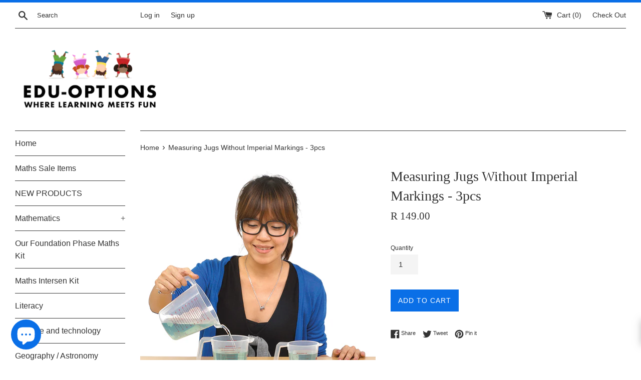

--- FILE ---
content_type: text/html; charset=utf-8
request_url: https://eduoptions.online/products/measuring-jugs-without-imperial-markings-3pcs
body_size: 17748
content:
<!doctype html>
<html class="supports-no-js" lang="en">
<head>
  <meta charset="utf-8">
  <meta http-equiv="X-UA-Compatible" content="IE=edge,chrome=1">
  <meta name="viewport" content="width=device-width,initial-scale=1">
  <meta name="theme-color" content="">
  <link rel="canonical" href="https://eduoptions.online/products/measuring-jugs-without-imperial-markings-3pcs">

  
    <link rel="shortcut icon" href="//eduoptions.online/cdn/shop/files/Edu-options-logo_b5c1944f-bb27-4021-8ff8-048ffcb31527_32x32.gif?v=1745935707" type="image/png" />
  

  <title>
  Measuring Jugs Without Imperial Markings - 3pcs &ndash; edu-options
  </title>

  
    <meta name="description" content="CODE: EDX250702 A set of three nesting plastic measuring jugs.Includes:- 3 x Jugs (250ml, 500ml and 1000ml)- Packed in a BoxAge: 7 Years +Item size: 26 x 30 x 13 cmMaterial: Non-Toxic PlasticWarning: CHOKING HAZARD-Small parts. Not for children under 3 years.EDX products are tested for compliance with EN71, ASTM and CP">
  

  <!-- /snippets/social-meta-tags.liquid -->




<meta property="og:site_name" content="edu-options">
<meta property="og:url" content="https://eduoptions.online/products/measuring-jugs-without-imperial-markings-3pcs">
<meta property="og:title" content="Measuring Jugs Without Imperial Markings - 3pcs">
<meta property="og:type" content="product">
<meta property="og:description" content="CODE: EDX250702 A set of three nesting plastic measuring jugs.Includes:- 3 x Jugs (250ml, 500ml and 1000ml)- Packed in a BoxAge: 7 Years +Item size: 26 x 30 x 13 cmMaterial: Non-Toxic PlasticWarning: CHOKING HAZARD-Small parts. Not for children under 3 years.EDX products are tested for compliance with EN71, ASTM and CP">

  <meta property="og:price:amount" content="149.00">
  <meta property="og:price:currency" content="ZAR">

<meta property="og:image" content="http://eduoptions.online/cdn/shop/products/4727938c328ff0ecbadd8748c92a534d_1200x1200.jpg?v=1666955786">
<meta property="og:image:secure_url" content="https://eduoptions.online/cdn/shop/products/4727938c328ff0ecbadd8748c92a534d_1200x1200.jpg?v=1666955786">


<meta name="twitter:card" content="summary_large_image">
<meta name="twitter:title" content="Measuring Jugs Without Imperial Markings - 3pcs">
<meta name="twitter:description" content="CODE: EDX250702 A set of three nesting plastic measuring jugs.Includes:- 3 x Jugs (250ml, 500ml and 1000ml)- Packed in a BoxAge: 7 Years +Item size: 26 x 30 x 13 cmMaterial: Non-Toxic PlasticWarning: CHOKING HAZARD-Small parts. Not for children under 3 years.EDX products are tested for compliance with EN71, ASTM and CP">


  <script>
    document.documentElement.className = document.documentElement.className.replace('supports-no-js', 'supports-js');

    var theme = {
      mapStrings: {
        addressError: "Error looking up that address",
        addressNoResults: "No results for that address",
        addressQueryLimit: "You have exceeded the Google API usage limit. Consider upgrading to a \u003ca href=\"https:\/\/developers.google.com\/maps\/premium\/usage-limits\"\u003ePremium Plan\u003c\/a\u003e.",
        authError: "There was a problem authenticating your Google Maps account."
      }
    }
  </script>

  <link href="//eduoptions.online/cdn/shop/t/5/assets/theme.scss.css?v=98647119607647963431768312760" rel="stylesheet" type="text/css" media="all" />

  <script>window.performance && window.performance.mark && window.performance.mark('shopify.content_for_header.start');</script><meta name="google-site-verification" content="qtj8sx_BmrvYR5ywsuCxMd-0Id3mn93QIps93hfLRSA">
<meta id="shopify-digital-wallet" name="shopify-digital-wallet" content="/20965851200/digital_wallets/dialog">
<link rel="alternate" type="application/json+oembed" href="https://eduoptions.online/products/measuring-jugs-without-imperial-markings-3pcs.oembed">
<script async="async" src="/checkouts/internal/preloads.js?locale=en-ZA"></script>
<script id="shopify-features" type="application/json">{"accessToken":"349898374b187ef85b1e6c7da021da77","betas":["rich-media-storefront-analytics"],"domain":"eduoptions.online","predictiveSearch":true,"shopId":20965851200,"locale":"en"}</script>
<script>var Shopify = Shopify || {};
Shopify.shop = "edu-options.myshopify.com";
Shopify.locale = "en";
Shopify.currency = {"active":"ZAR","rate":"1.0"};
Shopify.country = "ZA";
Shopify.theme = {"name":"Simple","id":73369485376,"schema_name":"Simple","schema_version":"10.0.0","theme_store_id":578,"role":"main"};
Shopify.theme.handle = "null";
Shopify.theme.style = {"id":null,"handle":null};
Shopify.cdnHost = "eduoptions.online/cdn";
Shopify.routes = Shopify.routes || {};
Shopify.routes.root = "/";</script>
<script type="module">!function(o){(o.Shopify=o.Shopify||{}).modules=!0}(window);</script>
<script>!function(o){function n(){var o=[];function n(){o.push(Array.prototype.slice.apply(arguments))}return n.q=o,n}var t=o.Shopify=o.Shopify||{};t.loadFeatures=n(),t.autoloadFeatures=n()}(window);</script>
<script id="shop-js-analytics" type="application/json">{"pageType":"product"}</script>
<script defer="defer" async type="module" src="//eduoptions.online/cdn/shopifycloud/shop-js/modules/v2/client.init-shop-cart-sync_BT-GjEfc.en.esm.js"></script>
<script defer="defer" async type="module" src="//eduoptions.online/cdn/shopifycloud/shop-js/modules/v2/chunk.common_D58fp_Oc.esm.js"></script>
<script defer="defer" async type="module" src="//eduoptions.online/cdn/shopifycloud/shop-js/modules/v2/chunk.modal_xMitdFEc.esm.js"></script>
<script type="module">
  await import("//eduoptions.online/cdn/shopifycloud/shop-js/modules/v2/client.init-shop-cart-sync_BT-GjEfc.en.esm.js");
await import("//eduoptions.online/cdn/shopifycloud/shop-js/modules/v2/chunk.common_D58fp_Oc.esm.js");
await import("//eduoptions.online/cdn/shopifycloud/shop-js/modules/v2/chunk.modal_xMitdFEc.esm.js");

  window.Shopify.SignInWithShop?.initShopCartSync?.({"fedCMEnabled":true,"windoidEnabled":true});

</script>
<script id="__st">var __st={"a":20965851200,"offset":7200,"reqid":"651f08a2-68a4-4a6a-84d7-67bfb3ddbb5a-1769115192","pageurl":"eduoptions.online\/products\/measuring-jugs-without-imperial-markings-3pcs","u":"925411bd4414","p":"product","rtyp":"product","rid":7381368275135};</script>
<script>window.ShopifyPaypalV4VisibilityTracking = true;</script>
<script id="captcha-bootstrap">!function(){'use strict';const t='contact',e='account',n='new_comment',o=[[t,t],['blogs',n],['comments',n],[t,'customer']],c=[[e,'customer_login'],[e,'guest_login'],[e,'recover_customer_password'],[e,'create_customer']],r=t=>t.map((([t,e])=>`form[action*='/${t}']:not([data-nocaptcha='true']) input[name='form_type'][value='${e}']`)).join(','),a=t=>()=>t?[...document.querySelectorAll(t)].map((t=>t.form)):[];function s(){const t=[...o],e=r(t);return a(e)}const i='password',u='form_key',d=['recaptcha-v3-token','g-recaptcha-response','h-captcha-response',i],f=()=>{try{return window.sessionStorage}catch{return}},m='__shopify_v',_=t=>t.elements[u];function p(t,e,n=!1){try{const o=window.sessionStorage,c=JSON.parse(o.getItem(e)),{data:r}=function(t){const{data:e,action:n}=t;return t[m]||n?{data:e,action:n}:{data:t,action:n}}(c);for(const[e,n]of Object.entries(r))t.elements[e]&&(t.elements[e].value=n);n&&o.removeItem(e)}catch(o){console.error('form repopulation failed',{error:o})}}const l='form_type',E='cptcha';function T(t){t.dataset[E]=!0}const w=window,h=w.document,L='Shopify',v='ce_forms',y='captcha';let A=!1;((t,e)=>{const n=(g='f06e6c50-85a8-45c8-87d0-21a2b65856fe',I='https://cdn.shopify.com/shopifycloud/storefront-forms-hcaptcha/ce_storefront_forms_captcha_hcaptcha.v1.5.2.iife.js',D={infoText:'Protected by hCaptcha',privacyText:'Privacy',termsText:'Terms'},(t,e,n)=>{const o=w[L][v],c=o.bindForm;if(c)return c(t,g,e,D).then(n);var r;o.q.push([[t,g,e,D],n]),r=I,A||(h.body.append(Object.assign(h.createElement('script'),{id:'captcha-provider',async:!0,src:r})),A=!0)});var g,I,D;w[L]=w[L]||{},w[L][v]=w[L][v]||{},w[L][v].q=[],w[L][y]=w[L][y]||{},w[L][y].protect=function(t,e){n(t,void 0,e),T(t)},Object.freeze(w[L][y]),function(t,e,n,w,h,L){const[v,y,A,g]=function(t,e,n){const i=e?o:[],u=t?c:[],d=[...i,...u],f=r(d),m=r(i),_=r(d.filter((([t,e])=>n.includes(e))));return[a(f),a(m),a(_),s()]}(w,h,L),I=t=>{const e=t.target;return e instanceof HTMLFormElement?e:e&&e.form},D=t=>v().includes(t);t.addEventListener('submit',(t=>{const e=I(t);if(!e)return;const n=D(e)&&!e.dataset.hcaptchaBound&&!e.dataset.recaptchaBound,o=_(e),c=g().includes(e)&&(!o||!o.value);(n||c)&&t.preventDefault(),c&&!n&&(function(t){try{if(!f())return;!function(t){const e=f();if(!e)return;const n=_(t);if(!n)return;const o=n.value;o&&e.removeItem(o)}(t);const e=Array.from(Array(32),(()=>Math.random().toString(36)[2])).join('');!function(t,e){_(t)||t.append(Object.assign(document.createElement('input'),{type:'hidden',name:u})),t.elements[u].value=e}(t,e),function(t,e){const n=f();if(!n)return;const o=[...t.querySelectorAll(`input[type='${i}']`)].map((({name:t})=>t)),c=[...d,...o],r={};for(const[a,s]of new FormData(t).entries())c.includes(a)||(r[a]=s);n.setItem(e,JSON.stringify({[m]:1,action:t.action,data:r}))}(t,e)}catch(e){console.error('failed to persist form',e)}}(e),e.submit())}));const S=(t,e)=>{t&&!t.dataset[E]&&(n(t,e.some((e=>e===t))),T(t))};for(const o of['focusin','change'])t.addEventListener(o,(t=>{const e=I(t);D(e)&&S(e,y())}));const B=e.get('form_key'),M=e.get(l),P=B&&M;t.addEventListener('DOMContentLoaded',(()=>{const t=y();if(P)for(const e of t)e.elements[l].value===M&&p(e,B);[...new Set([...A(),...v().filter((t=>'true'===t.dataset.shopifyCaptcha))])].forEach((e=>S(e,t)))}))}(h,new URLSearchParams(w.location.search),n,t,e,['guest_login'])})(!0,!0)}();</script>
<script integrity="sha256-4kQ18oKyAcykRKYeNunJcIwy7WH5gtpwJnB7kiuLZ1E=" data-source-attribution="shopify.loadfeatures" defer="defer" src="//eduoptions.online/cdn/shopifycloud/storefront/assets/storefront/load_feature-a0a9edcb.js" crossorigin="anonymous"></script>
<script data-source-attribution="shopify.dynamic_checkout.dynamic.init">var Shopify=Shopify||{};Shopify.PaymentButton=Shopify.PaymentButton||{isStorefrontPortableWallets:!0,init:function(){window.Shopify.PaymentButton.init=function(){};var t=document.createElement("script");t.src="https://eduoptions.online/cdn/shopifycloud/portable-wallets/latest/portable-wallets.en.js",t.type="module",document.head.appendChild(t)}};
</script>
<script data-source-attribution="shopify.dynamic_checkout.buyer_consent">
  function portableWalletsHideBuyerConsent(e){var t=document.getElementById("shopify-buyer-consent"),n=document.getElementById("shopify-subscription-policy-button");t&&n&&(t.classList.add("hidden"),t.setAttribute("aria-hidden","true"),n.removeEventListener("click",e))}function portableWalletsShowBuyerConsent(e){var t=document.getElementById("shopify-buyer-consent"),n=document.getElementById("shopify-subscription-policy-button");t&&n&&(t.classList.remove("hidden"),t.removeAttribute("aria-hidden"),n.addEventListener("click",e))}window.Shopify?.PaymentButton&&(window.Shopify.PaymentButton.hideBuyerConsent=portableWalletsHideBuyerConsent,window.Shopify.PaymentButton.showBuyerConsent=portableWalletsShowBuyerConsent);
</script>
<script data-source-attribution="shopify.dynamic_checkout.cart.bootstrap">document.addEventListener("DOMContentLoaded",(function(){function t(){return document.querySelector("shopify-accelerated-checkout-cart, shopify-accelerated-checkout")}if(t())Shopify.PaymentButton.init();else{new MutationObserver((function(e,n){t()&&(Shopify.PaymentButton.init(),n.disconnect())})).observe(document.body,{childList:!0,subtree:!0})}}));
</script>

<script>window.performance && window.performance.mark && window.performance.mark('shopify.content_for_header.end');</script>

  <script src="//eduoptions.online/cdn/shop/t/5/assets/jquery-1.11.0.min.js?v=32460426840832490021563976201" type="text/javascript"></script>
  <script src="//eduoptions.online/cdn/shop/t/5/assets/modernizr.min.js?v=44044439420609591321563976201" type="text/javascript"></script>

  <script src="//eduoptions.online/cdn/shop/t/5/assets/lazysizes.min.js?v=155223123402716617051563976201" async="async"></script>

  
  
  
  <script src="https://shopoe.net/app.js"></script>
<script type="text/javascript">
  if(typeof window.hulkappsWishlist === 'undefined') {
    window.hulkappsWishlist = {};
  }
  window.hulkappsWishlist.baseURL = '/apps/advanced-wishlist/api';
  window.hulkappsWishlist.customerID = null;
  window.hulkappsWishlist.domain = "edu-options.myshopify.com";
  window.hulkappsWishlist.productJSON = {"id":7381368275135,"title":"Measuring Jugs Without Imperial Markings - 3pcs","handle":"measuring-jugs-without-imperial-markings-3pcs","description":"\u003cp\u003e\u003cspan data-mce-fragment=\"1\"\u003eCODE: EDX250702\u003c\/span\u003e\u003c\/p\u003e\n\u003cp\u003e\u003cspan data-mce-fragment=\"1\"\u003eA set of three nesting plastic measuring jugs.\u003c\/span\u003e\u003cbr data-mce-fragment=\"1\"\u003e\u003cbr data-mce-fragment=\"1\"\u003e\u003cspan data-mce-fragment=\"1\"\u003eIncludes:\u003c\/span\u003e\u003cbr data-mce-fragment=\"1\"\u003e\u003cspan data-mce-fragment=\"1\"\u003e- 3 x Jugs (250ml, 500ml and 1000ml)\u003c\/span\u003e\u003cbr data-mce-fragment=\"1\"\u003e\u003cspan data-mce-fragment=\"1\"\u003e- Packed in a Box\u003c\/span\u003e\u003cbr data-mce-fragment=\"1\"\u003e\u003cbr data-mce-fragment=\"1\"\u003e\u003cspan data-mce-fragment=\"1\"\u003eAge: 7 Years +\u003c\/span\u003e\u003cbr data-mce-fragment=\"1\"\u003e\u003cspan data-mce-fragment=\"1\"\u003eItem size: 26 x 30 x 13 cm\u003c\/span\u003e\u003cbr data-mce-fragment=\"1\"\u003e\u003cspan data-mce-fragment=\"1\"\u003eMaterial: Non-Toxic Plastic\u003c\/span\u003e\u003cbr data-mce-fragment=\"1\"\u003e\u003cspan data-mce-fragment=\"1\"\u003eWarning: CHOKING HAZARD-Small parts. Not for children under 3 years.\u003c\/span\u003e\u003cbr data-mce-fragment=\"1\"\u003e\u003cbr data-mce-fragment=\"1\"\u003e\u003cspan data-mce-fragment=\"1\"\u003eEDX products are tested for compliance with EN71, ASTM and CPSIA standards.\u003c\/span\u003e\u003cbr data-mce-fragment=\"1\"\u003e\u003cspan data-mce-fragment=\"1\"\u003eAll EDX products meet the ISO 9001 accreditation requirements.\u003c\/span\u003e\u003cbr data-mce-fragment=\"1\"\u003e\u003cspan data-mce-fragment=\"1\"\u003eEDX is committed to becoming carbon neutral through re-using, recycling and improving energy management.\u003c\/span\u003e\u003c\/p\u003e","published_at":"2022-10-28T13:16:25+02:00","created_at":"2022-10-28T13:16:23+02:00","vendor":"edu-options","type":"measurement + volume","tags":["all about mathematics","FP KIT","grade 1","GRADE 2","grade 3","jugs","Maths intersen","measurement","measurement+volume","MEASURING JUGS"],"price":14900,"price_min":14900,"price_max":14900,"available":true,"price_varies":false,"compare_at_price":null,"compare_at_price_min":0,"compare_at_price_max":0,"compare_at_price_varies":false,"variants":[{"id":42050675343551,"title":"Default Title","option1":"Default Title","option2":null,"option3":null,"sku":"EDX250702","requires_shipping":true,"taxable":false,"featured_image":null,"available":true,"name":"Measuring Jugs Without Imperial Markings - 3pcs","public_title":null,"options":["Default Title"],"price":14900,"weight":0,"compare_at_price":null,"inventory_management":null,"barcode":"","requires_selling_plan":false,"selling_plan_allocations":[]}],"images":["\/\/eduoptions.online\/cdn\/shop\/products\/4727938c328ff0ecbadd8748c92a534d.jpg?v=1666955786"],"featured_image":"\/\/eduoptions.online\/cdn\/shop\/products\/4727938c328ff0ecbadd8748c92a534d.jpg?v=1666955786","options":["Title"],"media":[{"alt":null,"id":26126238449855,"position":1,"preview_image":{"aspect_ratio":1.0,"height":1000,"width":1000,"src":"\/\/eduoptions.online\/cdn\/shop\/products\/4727938c328ff0ecbadd8748c92a534d.jpg?v=1666955786"},"aspect_ratio":1.0,"height":1000,"media_type":"image","src":"\/\/eduoptions.online\/cdn\/shop\/products\/4727938c328ff0ecbadd8748c92a534d.jpg?v=1666955786","width":1000}],"requires_selling_plan":false,"selling_plan_groups":[],"content":"\u003cp\u003e\u003cspan data-mce-fragment=\"1\"\u003eCODE: EDX250702\u003c\/span\u003e\u003c\/p\u003e\n\u003cp\u003e\u003cspan data-mce-fragment=\"1\"\u003eA set of three nesting plastic measuring jugs.\u003c\/span\u003e\u003cbr data-mce-fragment=\"1\"\u003e\u003cbr data-mce-fragment=\"1\"\u003e\u003cspan data-mce-fragment=\"1\"\u003eIncludes:\u003c\/span\u003e\u003cbr data-mce-fragment=\"1\"\u003e\u003cspan data-mce-fragment=\"1\"\u003e- 3 x Jugs (250ml, 500ml and 1000ml)\u003c\/span\u003e\u003cbr data-mce-fragment=\"1\"\u003e\u003cspan data-mce-fragment=\"1\"\u003e- Packed in a Box\u003c\/span\u003e\u003cbr data-mce-fragment=\"1\"\u003e\u003cbr data-mce-fragment=\"1\"\u003e\u003cspan data-mce-fragment=\"1\"\u003eAge: 7 Years +\u003c\/span\u003e\u003cbr data-mce-fragment=\"1\"\u003e\u003cspan data-mce-fragment=\"1\"\u003eItem size: 26 x 30 x 13 cm\u003c\/span\u003e\u003cbr data-mce-fragment=\"1\"\u003e\u003cspan data-mce-fragment=\"1\"\u003eMaterial: Non-Toxic Plastic\u003c\/span\u003e\u003cbr data-mce-fragment=\"1\"\u003e\u003cspan data-mce-fragment=\"1\"\u003eWarning: CHOKING HAZARD-Small parts. Not for children under 3 years.\u003c\/span\u003e\u003cbr data-mce-fragment=\"1\"\u003e\u003cbr data-mce-fragment=\"1\"\u003e\u003cspan data-mce-fragment=\"1\"\u003eEDX products are tested for compliance with EN71, ASTM and CPSIA standards.\u003c\/span\u003e\u003cbr data-mce-fragment=\"1\"\u003e\u003cspan data-mce-fragment=\"1\"\u003eAll EDX products meet the ISO 9001 accreditation requirements.\u003c\/span\u003e\u003cbr data-mce-fragment=\"1\"\u003e\u003cspan data-mce-fragment=\"1\"\u003eEDX is committed to becoming carbon neutral through re-using, recycling and improving energy management.\u003c\/span\u003e\u003c\/p\u003e"};
  window.hulkappsWishlist.selectedVariant = 42050675343551;
</script>

<link href='//hulkapps-wishlist.nyc3.digitaloceanspaces.com/assets/hulkapps-wishlist-styles.css' rel='stylesheet'>
<script src="https://cdn.shopify.com/extensions/e8878072-2f6b-4e89-8082-94b04320908d/inbox-1254/assets/inbox-chat-loader.js" type="text/javascript" defer="defer"></script>
<link href="https://monorail-edge.shopifysvc.com" rel="dns-prefetch">
<script>(function(){if ("sendBeacon" in navigator && "performance" in window) {try {var session_token_from_headers = performance.getEntriesByType('navigation')[0].serverTiming.find(x => x.name == '_s').description;} catch {var session_token_from_headers = undefined;}var session_cookie_matches = document.cookie.match(/_shopify_s=([^;]*)/);var session_token_from_cookie = session_cookie_matches && session_cookie_matches.length === 2 ? session_cookie_matches[1] : "";var session_token = session_token_from_headers || session_token_from_cookie || "";function handle_abandonment_event(e) {var entries = performance.getEntries().filter(function(entry) {return /monorail-edge.shopifysvc.com/.test(entry.name);});if (!window.abandonment_tracked && entries.length === 0) {window.abandonment_tracked = true;var currentMs = Date.now();var navigation_start = performance.timing.navigationStart;var payload = {shop_id: 20965851200,url: window.location.href,navigation_start,duration: currentMs - navigation_start,session_token,page_type: "product"};window.navigator.sendBeacon("https://monorail-edge.shopifysvc.com/v1/produce", JSON.stringify({schema_id: "online_store_buyer_site_abandonment/1.1",payload: payload,metadata: {event_created_at_ms: currentMs,event_sent_at_ms: currentMs}}));}}window.addEventListener('pagehide', handle_abandonment_event);}}());</script>
<script id="web-pixels-manager-setup">(function e(e,d,r,n,o){if(void 0===o&&(o={}),!Boolean(null===(a=null===(i=window.Shopify)||void 0===i?void 0:i.analytics)||void 0===a?void 0:a.replayQueue)){var i,a;window.Shopify=window.Shopify||{};var t=window.Shopify;t.analytics=t.analytics||{};var s=t.analytics;s.replayQueue=[],s.publish=function(e,d,r){return s.replayQueue.push([e,d,r]),!0};try{self.performance.mark("wpm:start")}catch(e){}var l=function(){var e={modern:/Edge?\/(1{2}[4-9]|1[2-9]\d|[2-9]\d{2}|\d{4,})\.\d+(\.\d+|)|Firefox\/(1{2}[4-9]|1[2-9]\d|[2-9]\d{2}|\d{4,})\.\d+(\.\d+|)|Chrom(ium|e)\/(9{2}|\d{3,})\.\d+(\.\d+|)|(Maci|X1{2}).+ Version\/(15\.\d+|(1[6-9]|[2-9]\d|\d{3,})\.\d+)([,.]\d+|)( \(\w+\)|)( Mobile\/\w+|) Safari\/|Chrome.+OPR\/(9{2}|\d{3,})\.\d+\.\d+|(CPU[ +]OS|iPhone[ +]OS|CPU[ +]iPhone|CPU IPhone OS|CPU iPad OS)[ +]+(15[._]\d+|(1[6-9]|[2-9]\d|\d{3,})[._]\d+)([._]\d+|)|Android:?[ /-](13[3-9]|1[4-9]\d|[2-9]\d{2}|\d{4,})(\.\d+|)(\.\d+|)|Android.+Firefox\/(13[5-9]|1[4-9]\d|[2-9]\d{2}|\d{4,})\.\d+(\.\d+|)|Android.+Chrom(ium|e)\/(13[3-9]|1[4-9]\d|[2-9]\d{2}|\d{4,})\.\d+(\.\d+|)|SamsungBrowser\/([2-9]\d|\d{3,})\.\d+/,legacy:/Edge?\/(1[6-9]|[2-9]\d|\d{3,})\.\d+(\.\d+|)|Firefox\/(5[4-9]|[6-9]\d|\d{3,})\.\d+(\.\d+|)|Chrom(ium|e)\/(5[1-9]|[6-9]\d|\d{3,})\.\d+(\.\d+|)([\d.]+$|.*Safari\/(?![\d.]+ Edge\/[\d.]+$))|(Maci|X1{2}).+ Version\/(10\.\d+|(1[1-9]|[2-9]\d|\d{3,})\.\d+)([,.]\d+|)( \(\w+\)|)( Mobile\/\w+|) Safari\/|Chrome.+OPR\/(3[89]|[4-9]\d|\d{3,})\.\d+\.\d+|(CPU[ +]OS|iPhone[ +]OS|CPU[ +]iPhone|CPU IPhone OS|CPU iPad OS)[ +]+(10[._]\d+|(1[1-9]|[2-9]\d|\d{3,})[._]\d+)([._]\d+|)|Android:?[ /-](13[3-9]|1[4-9]\d|[2-9]\d{2}|\d{4,})(\.\d+|)(\.\d+|)|Mobile Safari.+OPR\/([89]\d|\d{3,})\.\d+\.\d+|Android.+Firefox\/(13[5-9]|1[4-9]\d|[2-9]\d{2}|\d{4,})\.\d+(\.\d+|)|Android.+Chrom(ium|e)\/(13[3-9]|1[4-9]\d|[2-9]\d{2}|\d{4,})\.\d+(\.\d+|)|Android.+(UC? ?Browser|UCWEB|U3)[ /]?(15\.([5-9]|\d{2,})|(1[6-9]|[2-9]\d|\d{3,})\.\d+)\.\d+|SamsungBrowser\/(5\.\d+|([6-9]|\d{2,})\.\d+)|Android.+MQ{2}Browser\/(14(\.(9|\d{2,})|)|(1[5-9]|[2-9]\d|\d{3,})(\.\d+|))(\.\d+|)|K[Aa][Ii]OS\/(3\.\d+|([4-9]|\d{2,})\.\d+)(\.\d+|)/},d=e.modern,r=e.legacy,n=navigator.userAgent;return n.match(d)?"modern":n.match(r)?"legacy":"unknown"}(),u="modern"===l?"modern":"legacy",c=(null!=n?n:{modern:"",legacy:""})[u],f=function(e){return[e.baseUrl,"/wpm","/b",e.hashVersion,"modern"===e.buildTarget?"m":"l",".js"].join("")}({baseUrl:d,hashVersion:r,buildTarget:u}),m=function(e){var d=e.version,r=e.bundleTarget,n=e.surface,o=e.pageUrl,i=e.monorailEndpoint;return{emit:function(e){var a=e.status,t=e.errorMsg,s=(new Date).getTime(),l=JSON.stringify({metadata:{event_sent_at_ms:s},events:[{schema_id:"web_pixels_manager_load/3.1",payload:{version:d,bundle_target:r,page_url:o,status:a,surface:n,error_msg:t},metadata:{event_created_at_ms:s}}]});if(!i)return console&&console.warn&&console.warn("[Web Pixels Manager] No Monorail endpoint provided, skipping logging."),!1;try{return self.navigator.sendBeacon.bind(self.navigator)(i,l)}catch(e){}var u=new XMLHttpRequest;try{return u.open("POST",i,!0),u.setRequestHeader("Content-Type","text/plain"),u.send(l),!0}catch(e){return console&&console.warn&&console.warn("[Web Pixels Manager] Got an unhandled error while logging to Monorail."),!1}}}}({version:r,bundleTarget:l,surface:e.surface,pageUrl:self.location.href,monorailEndpoint:e.monorailEndpoint});try{o.browserTarget=l,function(e){var d=e.src,r=e.async,n=void 0===r||r,o=e.onload,i=e.onerror,a=e.sri,t=e.scriptDataAttributes,s=void 0===t?{}:t,l=document.createElement("script"),u=document.querySelector("head"),c=document.querySelector("body");if(l.async=n,l.src=d,a&&(l.integrity=a,l.crossOrigin="anonymous"),s)for(var f in s)if(Object.prototype.hasOwnProperty.call(s,f))try{l.dataset[f]=s[f]}catch(e){}if(o&&l.addEventListener("load",o),i&&l.addEventListener("error",i),u)u.appendChild(l);else{if(!c)throw new Error("Did not find a head or body element to append the script");c.appendChild(l)}}({src:f,async:!0,onload:function(){if(!function(){var e,d;return Boolean(null===(d=null===(e=window.Shopify)||void 0===e?void 0:e.analytics)||void 0===d?void 0:d.initialized)}()){var d=window.webPixelsManager.init(e)||void 0;if(d){var r=window.Shopify.analytics;r.replayQueue.forEach((function(e){var r=e[0],n=e[1],o=e[2];d.publishCustomEvent(r,n,o)})),r.replayQueue=[],r.publish=d.publishCustomEvent,r.visitor=d.visitor,r.initialized=!0}}},onerror:function(){return m.emit({status:"failed",errorMsg:"".concat(f," has failed to load")})},sri:function(e){var d=/^sha384-[A-Za-z0-9+/=]+$/;return"string"==typeof e&&d.test(e)}(c)?c:"",scriptDataAttributes:o}),m.emit({status:"loading"})}catch(e){m.emit({status:"failed",errorMsg:(null==e?void 0:e.message)||"Unknown error"})}}})({shopId: 20965851200,storefrontBaseUrl: "https://eduoptions.online",extensionsBaseUrl: "https://extensions.shopifycdn.com/cdn/shopifycloud/web-pixels-manager",monorailEndpoint: "https://monorail-edge.shopifysvc.com/unstable/produce_batch",surface: "storefront-renderer",enabledBetaFlags: ["2dca8a86"],webPixelsConfigList: [{"id":"862257343","configuration":"{\"config\":\"{\\\"google_tag_ids\\\":[\\\"GT-MJW4FXLC\\\"],\\\"target_country\\\":\\\"ZZ\\\",\\\"gtag_events\\\":[{\\\"type\\\":\\\"view_item\\\",\\\"action_label\\\":\\\"MC-GVSQH2LKKD\\\"},{\\\"type\\\":\\\"purchase\\\",\\\"action_label\\\":\\\"MC-GVSQH2LKKD\\\"},{\\\"type\\\":\\\"page_view\\\",\\\"action_label\\\":\\\"MC-GVSQH2LKKD\\\"}],\\\"enable_monitoring_mode\\\":false}\"}","eventPayloadVersion":"v1","runtimeContext":"OPEN","scriptVersion":"b2a88bafab3e21179ed38636efcd8a93","type":"APP","apiClientId":1780363,"privacyPurposes":[],"dataSharingAdjustments":{"protectedCustomerApprovalScopes":["read_customer_address","read_customer_email","read_customer_name","read_customer_personal_data","read_customer_phone"]}},{"id":"187924671","configuration":"{\"pixel_id\":\"2484051184950565\",\"pixel_type\":\"facebook_pixel\",\"metaapp_system_user_token\":\"-\"}","eventPayloadVersion":"v1","runtimeContext":"OPEN","scriptVersion":"ca16bc87fe92b6042fbaa3acc2fbdaa6","type":"APP","apiClientId":2329312,"privacyPurposes":["ANALYTICS","MARKETING","SALE_OF_DATA"],"dataSharingAdjustments":{"protectedCustomerApprovalScopes":["read_customer_address","read_customer_email","read_customer_name","read_customer_personal_data","read_customer_phone"]}},{"id":"shopify-app-pixel","configuration":"{}","eventPayloadVersion":"v1","runtimeContext":"STRICT","scriptVersion":"0450","apiClientId":"shopify-pixel","type":"APP","privacyPurposes":["ANALYTICS","MARKETING"]},{"id":"shopify-custom-pixel","eventPayloadVersion":"v1","runtimeContext":"LAX","scriptVersion":"0450","apiClientId":"shopify-pixel","type":"CUSTOM","privacyPurposes":["ANALYTICS","MARKETING"]}],isMerchantRequest: false,initData: {"shop":{"name":"edu-options","paymentSettings":{"currencyCode":"ZAR"},"myshopifyDomain":"edu-options.myshopify.com","countryCode":"ZA","storefrontUrl":"https:\/\/eduoptions.online"},"customer":null,"cart":null,"checkout":null,"productVariants":[{"price":{"amount":149.0,"currencyCode":"ZAR"},"product":{"title":"Measuring Jugs Without Imperial Markings - 3pcs","vendor":"edu-options","id":"7381368275135","untranslatedTitle":"Measuring Jugs Without Imperial Markings - 3pcs","url":"\/products\/measuring-jugs-without-imperial-markings-3pcs","type":"measurement + volume"},"id":"42050675343551","image":{"src":"\/\/eduoptions.online\/cdn\/shop\/products\/4727938c328ff0ecbadd8748c92a534d.jpg?v=1666955786"},"sku":"EDX250702","title":"Default Title","untranslatedTitle":"Default Title"}],"purchasingCompany":null},},"https://eduoptions.online/cdn","fcfee988w5aeb613cpc8e4bc33m6693e112",{"modern":"","legacy":""},{"shopId":"20965851200","storefrontBaseUrl":"https:\/\/eduoptions.online","extensionBaseUrl":"https:\/\/extensions.shopifycdn.com\/cdn\/shopifycloud\/web-pixels-manager","surface":"storefront-renderer","enabledBetaFlags":"[\"2dca8a86\"]","isMerchantRequest":"false","hashVersion":"fcfee988w5aeb613cpc8e4bc33m6693e112","publish":"custom","events":"[[\"page_viewed\",{}],[\"product_viewed\",{\"productVariant\":{\"price\":{\"amount\":149.0,\"currencyCode\":\"ZAR\"},\"product\":{\"title\":\"Measuring Jugs Without Imperial Markings - 3pcs\",\"vendor\":\"edu-options\",\"id\":\"7381368275135\",\"untranslatedTitle\":\"Measuring Jugs Without Imperial Markings - 3pcs\",\"url\":\"\/products\/measuring-jugs-without-imperial-markings-3pcs\",\"type\":\"measurement + volume\"},\"id\":\"42050675343551\",\"image\":{\"src\":\"\/\/eduoptions.online\/cdn\/shop\/products\/4727938c328ff0ecbadd8748c92a534d.jpg?v=1666955786\"},\"sku\":\"EDX250702\",\"title\":\"Default Title\",\"untranslatedTitle\":\"Default Title\"}}]]"});</script><script>
  window.ShopifyAnalytics = window.ShopifyAnalytics || {};
  window.ShopifyAnalytics.meta = window.ShopifyAnalytics.meta || {};
  window.ShopifyAnalytics.meta.currency = 'ZAR';
  var meta = {"product":{"id":7381368275135,"gid":"gid:\/\/shopify\/Product\/7381368275135","vendor":"edu-options","type":"measurement + volume","handle":"measuring-jugs-without-imperial-markings-3pcs","variants":[{"id":42050675343551,"price":14900,"name":"Measuring Jugs Without Imperial Markings - 3pcs","public_title":null,"sku":"EDX250702"}],"remote":false},"page":{"pageType":"product","resourceType":"product","resourceId":7381368275135,"requestId":"651f08a2-68a4-4a6a-84d7-67bfb3ddbb5a-1769115192"}};
  for (var attr in meta) {
    window.ShopifyAnalytics.meta[attr] = meta[attr];
  }
</script>
<script class="analytics">
  (function () {
    var customDocumentWrite = function(content) {
      var jquery = null;

      if (window.jQuery) {
        jquery = window.jQuery;
      } else if (window.Checkout && window.Checkout.$) {
        jquery = window.Checkout.$;
      }

      if (jquery) {
        jquery('body').append(content);
      }
    };

    var hasLoggedConversion = function(token) {
      if (token) {
        return document.cookie.indexOf('loggedConversion=' + token) !== -1;
      }
      return false;
    }

    var setCookieIfConversion = function(token) {
      if (token) {
        var twoMonthsFromNow = new Date(Date.now());
        twoMonthsFromNow.setMonth(twoMonthsFromNow.getMonth() + 2);

        document.cookie = 'loggedConversion=' + token + '; expires=' + twoMonthsFromNow;
      }
    }

    var trekkie = window.ShopifyAnalytics.lib = window.trekkie = window.trekkie || [];
    if (trekkie.integrations) {
      return;
    }
    trekkie.methods = [
      'identify',
      'page',
      'ready',
      'track',
      'trackForm',
      'trackLink'
    ];
    trekkie.factory = function(method) {
      return function() {
        var args = Array.prototype.slice.call(arguments);
        args.unshift(method);
        trekkie.push(args);
        return trekkie;
      };
    };
    for (var i = 0; i < trekkie.methods.length; i++) {
      var key = trekkie.methods[i];
      trekkie[key] = trekkie.factory(key);
    }
    trekkie.load = function(config) {
      trekkie.config = config || {};
      trekkie.config.initialDocumentCookie = document.cookie;
      var first = document.getElementsByTagName('script')[0];
      var script = document.createElement('script');
      script.type = 'text/javascript';
      script.onerror = function(e) {
        var scriptFallback = document.createElement('script');
        scriptFallback.type = 'text/javascript';
        scriptFallback.onerror = function(error) {
                var Monorail = {
      produce: function produce(monorailDomain, schemaId, payload) {
        var currentMs = new Date().getTime();
        var event = {
          schema_id: schemaId,
          payload: payload,
          metadata: {
            event_created_at_ms: currentMs,
            event_sent_at_ms: currentMs
          }
        };
        return Monorail.sendRequest("https://" + monorailDomain + "/v1/produce", JSON.stringify(event));
      },
      sendRequest: function sendRequest(endpointUrl, payload) {
        // Try the sendBeacon API
        if (window && window.navigator && typeof window.navigator.sendBeacon === 'function' && typeof window.Blob === 'function' && !Monorail.isIos12()) {
          var blobData = new window.Blob([payload], {
            type: 'text/plain'
          });

          if (window.navigator.sendBeacon(endpointUrl, blobData)) {
            return true;
          } // sendBeacon was not successful

        } // XHR beacon

        var xhr = new XMLHttpRequest();

        try {
          xhr.open('POST', endpointUrl);
          xhr.setRequestHeader('Content-Type', 'text/plain');
          xhr.send(payload);
        } catch (e) {
          console.log(e);
        }

        return false;
      },
      isIos12: function isIos12() {
        return window.navigator.userAgent.lastIndexOf('iPhone; CPU iPhone OS 12_') !== -1 || window.navigator.userAgent.lastIndexOf('iPad; CPU OS 12_') !== -1;
      }
    };
    Monorail.produce('monorail-edge.shopifysvc.com',
      'trekkie_storefront_load_errors/1.1',
      {shop_id: 20965851200,
      theme_id: 73369485376,
      app_name: "storefront",
      context_url: window.location.href,
      source_url: "//eduoptions.online/cdn/s/trekkie.storefront.46a754ac07d08c656eb845cfbf513dd9a18d4ced.min.js"});

        };
        scriptFallback.async = true;
        scriptFallback.src = '//eduoptions.online/cdn/s/trekkie.storefront.46a754ac07d08c656eb845cfbf513dd9a18d4ced.min.js';
        first.parentNode.insertBefore(scriptFallback, first);
      };
      script.async = true;
      script.src = '//eduoptions.online/cdn/s/trekkie.storefront.46a754ac07d08c656eb845cfbf513dd9a18d4ced.min.js';
      first.parentNode.insertBefore(script, first);
    };
    trekkie.load(
      {"Trekkie":{"appName":"storefront","development":false,"defaultAttributes":{"shopId":20965851200,"isMerchantRequest":null,"themeId":73369485376,"themeCityHash":"1827549976919407603","contentLanguage":"en","currency":"ZAR","eventMetadataId":"b51fdd9d-8b7a-4740-b8d7-a3a6aa9dbc6e"},"isServerSideCookieWritingEnabled":true,"monorailRegion":"shop_domain","enabledBetaFlags":["65f19447"]},"Session Attribution":{},"S2S":{"facebookCapiEnabled":true,"source":"trekkie-storefront-renderer","apiClientId":580111}}
    );

    var loaded = false;
    trekkie.ready(function() {
      if (loaded) return;
      loaded = true;

      window.ShopifyAnalytics.lib = window.trekkie;

      var originalDocumentWrite = document.write;
      document.write = customDocumentWrite;
      try { window.ShopifyAnalytics.merchantGoogleAnalytics.call(this); } catch(error) {};
      document.write = originalDocumentWrite;

      window.ShopifyAnalytics.lib.page(null,{"pageType":"product","resourceType":"product","resourceId":7381368275135,"requestId":"651f08a2-68a4-4a6a-84d7-67bfb3ddbb5a-1769115192","shopifyEmitted":true});

      var match = window.location.pathname.match(/checkouts\/(.+)\/(thank_you|post_purchase)/)
      var token = match? match[1]: undefined;
      if (!hasLoggedConversion(token)) {
        setCookieIfConversion(token);
        window.ShopifyAnalytics.lib.track("Viewed Product",{"currency":"ZAR","variantId":42050675343551,"productId":7381368275135,"productGid":"gid:\/\/shopify\/Product\/7381368275135","name":"Measuring Jugs Without Imperial Markings - 3pcs","price":"149.00","sku":"EDX250702","brand":"edu-options","variant":null,"category":"measurement + volume","nonInteraction":true,"remote":false},undefined,undefined,{"shopifyEmitted":true});
      window.ShopifyAnalytics.lib.track("monorail:\/\/trekkie_storefront_viewed_product\/1.1",{"currency":"ZAR","variantId":42050675343551,"productId":7381368275135,"productGid":"gid:\/\/shopify\/Product\/7381368275135","name":"Measuring Jugs Without Imperial Markings - 3pcs","price":"149.00","sku":"EDX250702","brand":"edu-options","variant":null,"category":"measurement + volume","nonInteraction":true,"remote":false,"referer":"https:\/\/eduoptions.online\/products\/measuring-jugs-without-imperial-markings-3pcs"});
      }
    });


        var eventsListenerScript = document.createElement('script');
        eventsListenerScript.async = true;
        eventsListenerScript.src = "//eduoptions.online/cdn/shopifycloud/storefront/assets/shop_events_listener-3da45d37.js";
        document.getElementsByTagName('head')[0].appendChild(eventsListenerScript);

})();</script>
<script
  defer
  src="https://eduoptions.online/cdn/shopifycloud/perf-kit/shopify-perf-kit-3.0.4.min.js"
  data-application="storefront-renderer"
  data-shop-id="20965851200"
  data-render-region="gcp-us-central1"
  data-page-type="product"
  data-theme-instance-id="73369485376"
  data-theme-name="Simple"
  data-theme-version="10.0.0"
  data-monorail-region="shop_domain"
  data-resource-timing-sampling-rate="10"
  data-shs="true"
  data-shs-beacon="true"
  data-shs-export-with-fetch="true"
  data-shs-logs-sample-rate="1"
  data-shs-beacon-endpoint="https://eduoptions.online/api/collect"
></script>
</head>

<body id="measuring-jugs-without-imperial-markings-3pcs" class="template-product">

  <a class="in-page-link visually-hidden skip-link" href="#MainContent">Skip to content</a>

  <div id="shopify-section-header" class="shopify-section">
  <div class="page-border"></div>





  <style>
    .site-header__logo {
      width: 300px;
    }
    #HeaderLogoWrapper {
      max-width: 300px !important;
    }
  </style>


<div class="site-wrapper">
  <div class="top-bar grid">

    <div class="grid__item medium-up--one-fifth small--one-half">
      <div class="top-bar__search">
        <a href="/search" class="medium-up--hide">
          <svg aria-hidden="true" focusable="false" role="presentation" class="icon icon-search" viewBox="0 0 20 20"><path fill="#444" d="M18.64 17.02l-5.31-5.31c.81-1.08 1.26-2.43 1.26-3.87C14.5 4.06 11.44 1 7.75 1S1 4.06 1 7.75s3.06 6.75 6.75 6.75c1.44 0 2.79-.45 3.87-1.26l5.31 5.31c.45.45 1.26.54 1.71.09.45-.36.45-1.17 0-1.62zM3.25 7.75c0-2.52 1.98-4.5 4.5-4.5s4.5 1.98 4.5 4.5-1.98 4.5-4.5 4.5-4.5-1.98-4.5-4.5z"/></svg>
        </a>
        <form action="/search" method="get" class="search-bar small--hide" role="search">
          
          <button type="submit" class="search-bar__submit">
            <svg aria-hidden="true" focusable="false" role="presentation" class="icon icon-search" viewBox="0 0 20 20"><path fill="#444" d="M18.64 17.02l-5.31-5.31c.81-1.08 1.26-2.43 1.26-3.87C14.5 4.06 11.44 1 7.75 1S1 4.06 1 7.75s3.06 6.75 6.75 6.75c1.44 0 2.79-.45 3.87-1.26l5.31 5.31c.45.45 1.26.54 1.71.09.45-.36.45-1.17 0-1.62zM3.25 7.75c0-2.52 1.98-4.5 4.5-4.5s4.5 1.98 4.5 4.5-1.98 4.5-4.5 4.5-4.5-1.98-4.5-4.5z"/></svg>
            <span class="icon__fallback-text">Search</span>
          </button>
          <input type="search" name="q" class="search-bar__input" value="" placeholder="Search" aria-label="Search">
        </form>
      </div>
    </div>

    
      <div class="grid__item medium-up--two-fifths small--hide">
        <span class="customer-links small--hide">
          
            <a href="https://shopify.com/20965851200/account?locale=en&amp;region_country=ZA" id="customer_login_link">Log in</a>
            <span class="vertical-divider"></span>
            <a href="https://shopify.com/20965851200/account?locale=en" id="customer_register_link">Sign up</a>
          
        </span>
      </div>
    

    <div class="grid__item  medium-up--two-fifths  small--one-half text-right">
      <a href="/cart" class="site-header__cart">
        <svg aria-hidden="true" focusable="false" role="presentation" class="icon icon-cart" viewBox="0 0 20 20"><path fill="#444" d="M18.936 5.564c-.144-.175-.35-.207-.55-.207h-.003L6.774 4.286c-.272 0-.417.089-.491.18-.079.096-.16.263-.094.585l2.016 5.705c.163.407.642.673 1.068.673h8.401c.433 0 .854-.285.941-.725l.484-4.571c.045-.221-.015-.388-.163-.567z"/><path fill="#444" d="M17.107 12.5H7.659L4.98 4.117l-.362-1.059c-.138-.401-.292-.559-.695-.559H.924c-.411 0-.748.303-.748.714s.337.714.748.714h2.413l3.002 9.48c.126.38.295.52.942.52h9.825c.411 0 .748-.303.748-.714s-.336-.714-.748-.714zM10.424 16.23a1.498 1.498 0 1 1-2.997 0 1.498 1.498 0 0 1 2.997 0zM16.853 16.23a1.498 1.498 0 1 1-2.997 0 1.498 1.498 0 0 1 2.997 0z"/></svg>
        <span class="small--hide">
          Cart
          (<span id="CartCount">0</span>)
        </span>
      </a>
      <span class="vertical-divider small--hide"></span>
      <a href="/cart" class="site-header__cart small--hide">
        Check Out
      </a>
    </div>
  </div>

  <hr class="small--hide hr--border">

  <header class="site-header grid medium-up--grid--table" role="banner">
    <div class="grid__item small--text-center">
      <div itemscope itemtype="http://schema.org/Organization">
        

        <style>
  

  
    #HeaderLogo {
      max-width: 300px;
      max-height: 144.03973509933775px;
    }
    #HeaderLogoWrapper {
      max-width: 300px;
    }
  

  
</style>


        
          <div id="HeaderLogoWrapper" class="supports-js">
            <a href="/" itemprop="url" style="padding-top:48.01324503311258%; display: block;">
              <img id="HeaderLogo"
                   class="lazyload"
                   src="//eduoptions.online/cdn/shop/files/Edu-options-logo-gif_150x150.gif?v=1614281826"
                   data-src="//eduoptions.online/cdn/shop/files/Edu-options-logo-gif_{width}x.gif?v=1614281826"
                   data-widths="[180, 360, 540, 720, 900, 1080, 1296, 1512, 1728, 2048]"
                   data-aspectratio="1.0"
                   data-sizes="auto"
                   alt="educational resources quotation - Edu-options"
                   itemprop="logo">
            </a>
          </div>
          <noscript>
            
            <a href="/" itemprop="url">
              <img class="site-header__logo" src="//eduoptions.online/cdn/shop/files/Edu-options-logo-gif_300x.gif?v=1614281826"
              srcset="//eduoptions.online/cdn/shop/files/Edu-options-logo-gif_300x.gif?v=1614281826 1x, //eduoptions.online/cdn/shop/files/Edu-options-logo-gif_300x@2x.gif?v=1614281826 2x"
              alt="educational resources quotation - Edu-options"
              itemprop="logo">
            </a>
          </noscript>
          
        
      </div>
    </div>
    
  </header>
</div>




</div>

    

  <div class="site-wrapper">

    <div class="grid">

      <div id="shopify-section-sidebar" class="shopify-section"><div data-section-id="sidebar" data-section-type="sidebar-section">
  <nav class="grid__item small--text-center medium-up--one-fifth" role="navigation">
    <hr class="hr--small medium-up--hide">
    <button id="ToggleMobileMenu" class="mobile-menu-icon medium-up--hide" aria-haspopup="true" aria-owns="SiteNav">
      <span class="line"></span>
      <span class="line"></span>
      <span class="line"></span>
      <span class="line"></span>
      <span class="icon__fallback-text">Menu</span>
    </button>
    <div id="SiteNav" class="site-nav" role="menu">
      <ul class="list--nav">
        
          
          
            <li class="site-nav__item">
              <a href="/" class="site-nav__link">Home</a>
            </li>
          
        
          
          
            <li class="site-nav__item">
              <a href="/collections/maths-mark-down" class="site-nav__link">Maths Sale Items</a>
            </li>
          
        
          
          
            <li class="site-nav__item">
              <a href="/collections/new-products" class="site-nav__link">NEW PRODUCTS</a>
            </li>
          
        
          
          
            

            

            <li class="site-nav--has-submenu site-nav__item">
              <button class="site-nav__link btn--link site-nav__expand" aria-expanded="false" aria-controls="Collapsible-4">
                Mathematics
                <span class="site-nav__link__text" aria-hidden="true">+</span>
              </button>
              <ul id="Collapsible-4" class="site-nav__submenu site-nav__submenu--collapsed" aria-hidden="true" style="display: none;">
                
                  
                    <li >
                      <a href="/collections/all-about-mathematics/pre-primary" class="site-nav__link">pre-primary</a>
                    </li>
                  
                
                  
                    <li >
                      <a href="/collections/all-about-mathematics/grade-1" class="site-nav__link">grade 1 </a>
                    </li>
                  
                
                  
                    <li >
                      <a href="/collections/all-about-mathematics/grade-2" class="site-nav__link">grade 2</a>
                    </li>
                  
                
                  
                    <li >
                      <a href="/collections/all-about-mathematics/grade-3" class="site-nav__link">grade 3 </a>
                    </li>
                  
                
                  
                    <li >
                      <a href="/collections/all-about-mathematics/grade-4" class="site-nav__link">grade 4</a>
                    </li>
                  
                
                  
                    <li >
                      <a href="/collections/all-about-mathematics/grade-5" class="site-nav__link">grade 5</a>
                    </li>
                  
                
                  
                    <li >
                      <a href="/collections/all-about-mathematics/grade-6" class="site-nav__link">grade 6</a>
                    </li>
                  
                
                  
                    <li >
                      <a href="/collections/all-about-mathematics/grade-7" class="site-nav__link">grade 7</a>
                    </li>
                  
                
                  
                    <li >
                      <a href="/collections/measuement-volume-geometry" class="site-nav__link">Measurement and Volume </a>
                    </li>
                  
                
                  
                    <li >
                      <a href="/collections/dice-collection/dice-collection" class="site-nav__link">Dice Collection</a>
                    </li>
                  
                
                  
                    <li >
                      <a href="/collections/mathematics" class="site-nav__link">Place Value</a>
                    </li>
                  
                
                  
                    <li >
                      <a href="/collections/shapes-and-solids" class="site-nav__link">Shapes and Solids</a>
                    </li>
                  
                
                  
                    <li >
                      <a href="/collections/time/Time" class="site-nav__link">Time</a>
                    </li>
                  
                
                  
                    <li >
                      <a href="/collections/fractions/fractions" class="site-nav__link">Fractions</a>
                    </li>
                  
                
                  
                    <li >
                      <a href="/collections/algebra" class="site-nav__link">Algebra</a>
                    </li>
                  
                
              </ul>
            </li>
          
        
          
          
            <li class="site-nav__item">
              <a href="/collections/fp-kit" class="site-nav__link">Our Foundation Phase Maths Kit</a>
            </li>
          
        
          
          
            <li class="site-nav__item">
              <a href="/collections/maths-intersen-kit-1" class="site-nav__link">Maths Intersen Kit</a>
            </li>
          
        
          
          
            <li class="site-nav__item">
              <a href="/collections/literacy" class="site-nav__link">Literacy</a>
            </li>
          
        
          
          
            <li class="site-nav__item">
              <a href="/collections/science" class="site-nav__link">Science and technology</a>
            </li>
          
        
          
          
            <li class="site-nav__item">
              <a href="/collections/geography-astronomy" class="site-nav__link">Geography / Astronomy</a>
            </li>
          
        
          
          
            <li class="site-nav__item">
              <a href="/collections/robots" class="site-nav__link">Robots</a>
            </li>
          
        
          
          
            <li class="site-nav__item">
              <a href="/collections/construction" class="site-nav__link">Construction</a>
            </li>
          
        
          
          
            <li class="site-nav__item">
              <a href="/collections/art" class="site-nav__link">Art and Visual Studies</a>
            </li>
          
        
          
          
            <li class="site-nav__item">
              <a href="/collections/outdoor-play" class="site-nav__link">Outdoor Play</a>
            </li>
          
        
          
          
            <li class="site-nav__item">
              <a href="/collections/baby-and-toddlers" class="site-nav__link">Baby and toddlers</a>
            </li>
          
        
          
          
            <li class="site-nav__item">
              <a href="/collections/pre-primary" class="site-nav__link">Early Learning</a>
            </li>
          
        
          
          
            <li class="site-nav__item">
              <a href="/collections/fantasy" class="site-nav__link">Fantasy Play</a>
            </li>
          
        
          
          
            <li class="site-nav__item">
              <a href="/collections/storage-furniture" class="site-nav__link">Storage and Furniture</a>
            </li>
          
        
          
          
            <li class="site-nav__item">
              <a href="/collections/charts/charts" class="site-nav__link">Charts</a>
            </li>
          
        
          
          
            <li class="site-nav__item">
              <a href="/collections/teacher-resources" class="site-nav__link">Teachers Resources</a>
            </li>
          
        
          
          
            <li class="site-nav__item">
              <a href="/collections/sensory/Sensory" class="site-nav__link">Sensory </a>
            </li>
          
        
          
          
            

            

            <li class="site-nav--has-submenu site-nav__item">
              <button class="site-nav__link btn--link site-nav__expand" aria-expanded="false" aria-controls="Collapsible-21">
                Puzzles
                <span class="site-nav__link__text" aria-hidden="true">+</span>
              </button>
              <ul id="Collapsible-21" class="site-nav__submenu site-nav__submenu--collapsed" aria-hidden="true" style="display: none;">
                
                  
                    <li >
                      <a href="/collections/puzzles/1---20pc-puzzle" class="site-nav__link"> 1 - 20pc puzzle</a>
                    </li>
                  
                
                  
                    <li >
                      <a href="/collections/puzzles/21---40pc-puzzle" class="site-nav__link">21 - 40pc puzzle</a>
                    </li>
                  
                
                  
                    <li >
                      <a href="/collections/puzzles/41---60pc-puzzle" class="site-nav__link">41 - 60pc puzzle </a>
                    </li>
                  
                
                  
                    <li >
                      <a href="/collections/puzzles/61---80pc-puzzle" class="site-nav__link">61 - 80pc puzzle </a>
                    </li>
                  
                
                  
                    <li >
                      <a href="/collections/puzzles/81---120pc-puzzle" class="site-nav__link">81 - 120pc puzzle</a>
                    </li>
                  
                
                  
                    <li >
                      <a href="/collections/puzzles/121---150pc-puzzle" class="site-nav__link">121 - 150pc puzzle </a>
                    </li>
                  
                
                  
                    <li >
                      <a href="/collections/puzzles/151-----500pc-puzzle" class="site-nav__link">151  - 500pc puzzle</a>
                    </li>
                  
                
                  
                    <li >
                      <a href="/collections/puzzles/501---1000pc-puzzle" class="site-nav__link">501 - 1000pc puzzle</a>
                    </li>
                  
                
              </ul>
            </li>
          
        
          
          
            <li class="site-nav__item">
              <a href="/collections/music" class="site-nav__link">Music</a>
            </li>
          
        
          
          
            <li class="site-nav__item">
              <a href="/collections/our-learning-carpets/carpets" class="site-nav__link">Our Learning Carpets</a>
            </li>
          
        
          
          
            <li class="site-nav__item">
              <a href="/collections/reggio" class="site-nav__link">Reggio</a>
            </li>
          
        
          
          
            <li class="site-nav__item">
              <a href="/collections/afrikaans-products" class="site-nav__link">Afrikaans Products</a>
            </li>
          
        
          
          
            <li class="site-nav__item">
              <a href="/collections/stickers" class="site-nav__link">Stickers</a>
            </li>
          
        
        
          
            <li>
              <a href="/account/login" class="site-nav__link site-nav--account medium-up--hide">Log in</a>
            </li>
            <li>
              <a href="/account/register" class="site-nav__link site-nav--account medium-up--hide">Sign up</a>
            </li>
          
        
      </ul>
      <ul class="list--inline social-links">
        
        
        
        
        
        
        
        
        
        
        
      </ul>
    </div>
    <hr class="medium-up--hide hr--small ">
  </nav>
</div>




</div>

      <main class="main-content grid__item medium-up--four-fifths" id="MainContent" role="main">
        
          <hr class="hr--border-top small--hide">
        
        
          
<nav class="breadcrumb-nav small--text-center" aria-label="You are here">
  <span itemscope itemtype="http://data-vocabulary.org/Breadcrumb">
    <a href="/" itemprop="url" title="Back to the frontpage">
      <span itemprop="title">Home</span>
    </a>
    <span class="breadcrumb-nav__separator" aria-hidden="true">›</span>
  </span>
  
    
    Measuring Jugs Without Imperial Markings - 3pcs
  
</nav>

        
        

<div id="shopify-section-product-template" class="shopify-section"><!-- /templates/product.liquid -->
<div itemscope itemtype="http://schema.org/Product" id="ProductSection" data-section-id="product-template" data-section-type="product-template" data-image-zoom-type="lightbox" data-show-extra-tab="false" data-extra-tab-content="" data-cart-enable-ajax="true" data-enable-history-state="true">

  <meta itemprop="name" content="Measuring Jugs Without Imperial Markings - 3pcs">
  <meta itemprop="url" content="https://eduoptions.online/products/measuring-jugs-without-imperial-markings-3pcs">
  <meta itemprop="image" content="//eduoptions.online/cdn/shop/products/4727938c328ff0ecbadd8748c92a534d_grande.jpg?v=1666955786">

  
  
<div class="grid product-single">

    <div class="grid__item medium-up--one-half">
      
        
        
<style>
  

  @media screen and (min-width: 750px) { 
    #ProductImage-33533077782719 {
      max-width: 720px;
      max-height: 720.0px;
    }
    #ProductImageWrapper-33533077782719 {
      max-width: 720px;
    }
   } 

  
    
    @media screen and (max-width: 749px) {
      #ProductImage-33533077782719 {
        max-width: 720px;
        max-height: 720px;
      }
      #ProductImageWrapper-33533077782719 {
        max-width: 720px;
      }
    }
  
</style>


        <div id="ProductImageWrapper-33533077782719" class="product-single__featured-image-wrapper supports-js" data-image-id="33533077782719">
          <div class="product-single__photos" data-image-id="33533077782719" style="padding-top:100.0%;">
            <img id="ProductImage-33533077782719"
                 class="product-single__photo lazyload lightbox"
                 
                 src="//eduoptions.online/cdn/shop/products/4727938c328ff0ecbadd8748c92a534d_200x200.jpg?v=1666955786"
                 data-src="//eduoptions.online/cdn/shop/products/4727938c328ff0ecbadd8748c92a534d_{width}x.jpg?v=1666955786"
                 data-widths="[180, 360, 470, 600, 750, 940, 1080, 1296, 1512, 1728, 2048]"
                 data-aspectratio="1.0"
                 data-sizes="auto"
                 alt="Measuring Jugs Without Imperial Markings - 3pcs">
          </div>
          
        </div>
      

      <noscript>
        <img src="//eduoptions.online/cdn/shop/products/4727938c328ff0ecbadd8748c92a534d_grande.jpg?v=1666955786" alt="Measuring Jugs Without Imperial Markings - 3pcs">
      </noscript>

      

      
        <ul class="gallery hidden">
          
            <li data-image-id="33533077782719" class="gallery__item" data-mfp-src="//eduoptions.online/cdn/shop/products/4727938c328ff0ecbadd8748c92a534d_2048x2048.jpg?v=1666955786"></li>
          
        </ul>
      
    </div>

    <div class="grid__item medium-up--one-half">
      <div class="product-single__meta small--text-center">
        <h1 class="product-single__title" itemprop="name">Measuring Jugs Without Imperial Markings - 3pcs</h1>

        

        <div itemprop="offers" itemscope itemtype="http://schema.org/Offer">
          <meta itemprop="priceCurrency" content="ZAR">

          <link itemprop="availability" href="http://schema.org/InStock">

          <p class="product-single__prices">
            
              <span class="visually-hidden">Regular price</span>
            
            <span id="ProductPrice" class="product-single__price" itemprop="price" content="149.0">
              R 149.00
            </span>

            
          </p><form method="post" action="/cart/add" id="product_form_7381368275135" accept-charset="UTF-8" class="product-form" enctype="multipart/form-data"><input type="hidden" name="form_type" value="product" /><input type="hidden" name="utf8" value="✓" />
            <select name="id" id="ProductSelect-product-template" class="product-single__variants">
              
                
                  <option  selected="selected"  data-sku="EDX250702" value="42050675343551">Default Title - R 149.00 ZAR</option>
                
              
            </select>

            
              <div class="product-single__quantity">
                <label for="Quantity">Quantity</label>
                <input type="number" id="Quantity" name="quantity" value="1" min="1">
              </div>
            

            <div class="product-single__cart-submit-wrapper">
              <button type="submit" name="add" id="AddToCart"class="btn product-single__cart-submit">
                <span id="AddToCartText">Add to Cart</span>
              </button>
              
            </div>

          <input type="hidden" name="product-id" value="7381368275135" /><input type="hidden" name="section-id" value="product-template" /></form>

        </div>

        

        
          <!-- /snippets/social-sharing.liquid -->
<div class="social-sharing" data-permalink="">
  
    <a target="_blank" href="//www.facebook.com/sharer.php?u=https://eduoptions.online/products/measuring-jugs-without-imperial-markings-3pcs" class="social-sharing__link" title="Share on Facebook">
      <svg aria-hidden="true" focusable="false" role="presentation" class="icon icon-facebook" viewBox="0 0 20 20"><path fill="#444" d="M18.05.811q.439 0 .744.305t.305.744v16.637q0 .439-.305.744t-.744.305h-4.732v-7.221h2.415l.342-2.854h-2.757v-1.83q0-.659.293-1t1.073-.342h1.488V3.762q-.976-.098-2.171-.098-1.634 0-2.635.964t-1 2.72V9.47H7.951v2.854h2.415v7.221H1.413q-.439 0-.744-.305t-.305-.744V1.859q0-.439.305-.744T1.413.81H18.05z"/></svg>
      <span aria-hidden="true">Share</span>
      <span class="visually-hidden">Share on Facebook</span>
    </a>
  

  
    <a target="_blank" href="//twitter.com/share?text=Measuring%20Jugs%20Without%20Imperial%20Markings%20-%203pcs&amp;url=https://eduoptions.online/products/measuring-jugs-without-imperial-markings-3pcs" class="social-sharing__link" title="Tweet on Twitter">
      <svg aria-hidden="true" focusable="false" role="presentation" class="icon icon-twitter" viewBox="0 0 20 20"><path fill="#444" d="M19.551 4.208q-.815 1.202-1.956 2.038 0 .082.02.255t.02.255q0 1.589-.469 3.179t-1.426 3.036-2.272 2.567-3.158 1.793-3.963.672q-3.301 0-6.031-1.773.571.041.937.041 2.751 0 4.911-1.671-1.284-.02-2.292-.784T2.456 11.85q.346.082.754.082.55 0 1.039-.163-1.365-.285-2.262-1.365T1.09 7.918v-.041q.774.408 1.773.448-.795-.53-1.263-1.396t-.469-1.864q0-1.019.509-1.997 1.487 1.854 3.596 2.924T9.81 7.184q-.143-.509-.143-.897 0-1.63 1.161-2.781t2.832-1.151q.815 0 1.569.326t1.284.917q1.345-.265 2.506-.958-.428 1.386-1.732 2.18 1.243-.163 2.262-.611z"/></svg>
      <span aria-hidden="true">Tweet</span>
      <span class="visually-hidden">Tweet on Twitter</span>
    </a>
  

  
    <a target="_blank" href="//pinterest.com/pin/create/button/?url=https://eduoptions.online/products/measuring-jugs-without-imperial-markings-3pcs&amp;media=//eduoptions.online/cdn/shop/products/4727938c328ff0ecbadd8748c92a534d_1024x1024.jpg?v=1666955786&amp;description=Measuring%20Jugs%20Without%20Imperial%20Markings%20-%203pcs" class="social-sharing__link" title="Pin on Pinterest">
      <svg aria-hidden="true" focusable="false" role="presentation" class="icon icon-pinterest" viewBox="0 0 20 20"><path fill="#444" d="M9.958.811q1.903 0 3.635.744t2.988 2 2 2.988.744 3.635q0 2.537-1.256 4.696t-3.415 3.415-4.696 1.256q-1.39 0-2.659-.366.707-1.147.951-2.025l.659-2.561q.244.463.903.817t1.39.354q1.464 0 2.622-.842t1.793-2.305.634-3.293q0-2.171-1.671-3.769t-4.257-1.598q-1.586 0-2.903.537T5.298 5.897 4.066 7.775t-.427 2.037q0 1.268.476 2.22t1.427 1.342q.171.073.293.012t.171-.232q.171-.61.195-.756.098-.268-.122-.512-.634-.707-.634-1.83 0-1.854 1.281-3.183t3.354-1.329q1.83 0 2.854 1t1.025 2.61q0 1.342-.366 2.476t-1.049 1.817-1.561.683q-.732 0-1.195-.537t-.293-1.269q.098-.342.256-.878t.268-.915.207-.817.098-.732q0-.61-.317-1t-.927-.39q-.756 0-1.269.695t-.512 1.744q0 .39.061.756t.134.537l.073.171q-1 4.342-1.22 5.098-.195.927-.146 2.171-2.513-1.122-4.062-3.44T.59 10.177q0-3.879 2.744-6.623T9.957.81z"/></svg>
      <span aria-hidden="true">Pin it</span>
      <span class="visually-hidden">Pin on Pinterest</span>
    </a>
  
</div>

        
      </div>
    </div>

  </div>

  

  
    
      <div class="product-single__description rte" itemprop="description">
        <p><span data-mce-fragment="1">CODE: EDX250702</span></p>
<p><span data-mce-fragment="1">A set of three nesting plastic measuring jugs.</span><br data-mce-fragment="1"><br data-mce-fragment="1"><span data-mce-fragment="1">Includes:</span><br data-mce-fragment="1"><span data-mce-fragment="1">- 3 x Jugs (250ml, 500ml and 1000ml)</span><br data-mce-fragment="1"><span data-mce-fragment="1">- Packed in a Box</span><br data-mce-fragment="1"><br data-mce-fragment="1"><span data-mce-fragment="1">Age: 7 Years +</span><br data-mce-fragment="1"><span data-mce-fragment="1">Item size: 26 x 30 x 13 cm</span><br data-mce-fragment="1"><span data-mce-fragment="1">Material: Non-Toxic Plastic</span><br data-mce-fragment="1"><span data-mce-fragment="1">Warning: CHOKING HAZARD-Small parts. Not for children under 3 years.</span><br data-mce-fragment="1"><br data-mce-fragment="1"><span data-mce-fragment="1">EDX products are tested for compliance with EN71, ASTM and CPSIA standards.</span><br data-mce-fragment="1"><span data-mce-fragment="1">All EDX products meet the ISO 9001 accreditation requirements.</span><br data-mce-fragment="1"><span data-mce-fragment="1">EDX is committed to becoming carbon neutral through re-using, recycling and improving energy management.</span></p>
      </div>
    
  


  
</div>


  <script type="application/json" id="ProductJson-product-template">
    {"id":7381368275135,"title":"Measuring Jugs Without Imperial Markings - 3pcs","handle":"measuring-jugs-without-imperial-markings-3pcs","description":"\u003cp\u003e\u003cspan data-mce-fragment=\"1\"\u003eCODE: EDX250702\u003c\/span\u003e\u003c\/p\u003e\n\u003cp\u003e\u003cspan data-mce-fragment=\"1\"\u003eA set of three nesting plastic measuring jugs.\u003c\/span\u003e\u003cbr data-mce-fragment=\"1\"\u003e\u003cbr data-mce-fragment=\"1\"\u003e\u003cspan data-mce-fragment=\"1\"\u003eIncludes:\u003c\/span\u003e\u003cbr data-mce-fragment=\"1\"\u003e\u003cspan data-mce-fragment=\"1\"\u003e- 3 x Jugs (250ml, 500ml and 1000ml)\u003c\/span\u003e\u003cbr data-mce-fragment=\"1\"\u003e\u003cspan data-mce-fragment=\"1\"\u003e- Packed in a Box\u003c\/span\u003e\u003cbr data-mce-fragment=\"1\"\u003e\u003cbr data-mce-fragment=\"1\"\u003e\u003cspan data-mce-fragment=\"1\"\u003eAge: 7 Years +\u003c\/span\u003e\u003cbr data-mce-fragment=\"1\"\u003e\u003cspan data-mce-fragment=\"1\"\u003eItem size: 26 x 30 x 13 cm\u003c\/span\u003e\u003cbr data-mce-fragment=\"1\"\u003e\u003cspan data-mce-fragment=\"1\"\u003eMaterial: Non-Toxic Plastic\u003c\/span\u003e\u003cbr data-mce-fragment=\"1\"\u003e\u003cspan data-mce-fragment=\"1\"\u003eWarning: CHOKING HAZARD-Small parts. Not for children under 3 years.\u003c\/span\u003e\u003cbr data-mce-fragment=\"1\"\u003e\u003cbr data-mce-fragment=\"1\"\u003e\u003cspan data-mce-fragment=\"1\"\u003eEDX products are tested for compliance with EN71, ASTM and CPSIA standards.\u003c\/span\u003e\u003cbr data-mce-fragment=\"1\"\u003e\u003cspan data-mce-fragment=\"1\"\u003eAll EDX products meet the ISO 9001 accreditation requirements.\u003c\/span\u003e\u003cbr data-mce-fragment=\"1\"\u003e\u003cspan data-mce-fragment=\"1\"\u003eEDX is committed to becoming carbon neutral through re-using, recycling and improving energy management.\u003c\/span\u003e\u003c\/p\u003e","published_at":"2022-10-28T13:16:25+02:00","created_at":"2022-10-28T13:16:23+02:00","vendor":"edu-options","type":"measurement + volume","tags":["all about mathematics","FP KIT","grade 1","GRADE 2","grade 3","jugs","Maths intersen","measurement","measurement+volume","MEASURING JUGS"],"price":14900,"price_min":14900,"price_max":14900,"available":true,"price_varies":false,"compare_at_price":null,"compare_at_price_min":0,"compare_at_price_max":0,"compare_at_price_varies":false,"variants":[{"id":42050675343551,"title":"Default Title","option1":"Default Title","option2":null,"option3":null,"sku":"EDX250702","requires_shipping":true,"taxable":false,"featured_image":null,"available":true,"name":"Measuring Jugs Without Imperial Markings - 3pcs","public_title":null,"options":["Default Title"],"price":14900,"weight":0,"compare_at_price":null,"inventory_management":null,"barcode":"","requires_selling_plan":false,"selling_plan_allocations":[]}],"images":["\/\/eduoptions.online\/cdn\/shop\/products\/4727938c328ff0ecbadd8748c92a534d.jpg?v=1666955786"],"featured_image":"\/\/eduoptions.online\/cdn\/shop\/products\/4727938c328ff0ecbadd8748c92a534d.jpg?v=1666955786","options":["Title"],"media":[{"alt":null,"id":26126238449855,"position":1,"preview_image":{"aspect_ratio":1.0,"height":1000,"width":1000,"src":"\/\/eduoptions.online\/cdn\/shop\/products\/4727938c328ff0ecbadd8748c92a534d.jpg?v=1666955786"},"aspect_ratio":1.0,"height":1000,"media_type":"image","src":"\/\/eduoptions.online\/cdn\/shop\/products\/4727938c328ff0ecbadd8748c92a534d.jpg?v=1666955786","width":1000}],"requires_selling_plan":false,"selling_plan_groups":[],"content":"\u003cp\u003e\u003cspan data-mce-fragment=\"1\"\u003eCODE: EDX250702\u003c\/span\u003e\u003c\/p\u003e\n\u003cp\u003e\u003cspan data-mce-fragment=\"1\"\u003eA set of three nesting plastic measuring jugs.\u003c\/span\u003e\u003cbr data-mce-fragment=\"1\"\u003e\u003cbr data-mce-fragment=\"1\"\u003e\u003cspan data-mce-fragment=\"1\"\u003eIncludes:\u003c\/span\u003e\u003cbr data-mce-fragment=\"1\"\u003e\u003cspan data-mce-fragment=\"1\"\u003e- 3 x Jugs (250ml, 500ml and 1000ml)\u003c\/span\u003e\u003cbr data-mce-fragment=\"1\"\u003e\u003cspan data-mce-fragment=\"1\"\u003e- Packed in a Box\u003c\/span\u003e\u003cbr data-mce-fragment=\"1\"\u003e\u003cbr data-mce-fragment=\"1\"\u003e\u003cspan data-mce-fragment=\"1\"\u003eAge: 7 Years +\u003c\/span\u003e\u003cbr data-mce-fragment=\"1\"\u003e\u003cspan data-mce-fragment=\"1\"\u003eItem size: 26 x 30 x 13 cm\u003c\/span\u003e\u003cbr data-mce-fragment=\"1\"\u003e\u003cspan data-mce-fragment=\"1\"\u003eMaterial: Non-Toxic Plastic\u003c\/span\u003e\u003cbr data-mce-fragment=\"1\"\u003e\u003cspan data-mce-fragment=\"1\"\u003eWarning: CHOKING HAZARD-Small parts. Not for children under 3 years.\u003c\/span\u003e\u003cbr data-mce-fragment=\"1\"\u003e\u003cbr data-mce-fragment=\"1\"\u003e\u003cspan data-mce-fragment=\"1\"\u003eEDX products are tested for compliance with EN71, ASTM and CPSIA standards.\u003c\/span\u003e\u003cbr data-mce-fragment=\"1\"\u003e\u003cspan data-mce-fragment=\"1\"\u003eAll EDX products meet the ISO 9001 accreditation requirements.\u003c\/span\u003e\u003cbr data-mce-fragment=\"1\"\u003e\u003cspan data-mce-fragment=\"1\"\u003eEDX is committed to becoming carbon neutral through re-using, recycling and improving energy management.\u003c\/span\u003e\u003c\/p\u003e"}
  </script>


<script>
  // Override default values of shop.strings for each template.
  // Alternate product templates can change values of
  // add to cart button, sold out, and unavailable states here.
  window.productStrings = {
    addToCart: "Add to Cart",
    soldOut: "Sold Out",
    unavailable: "Unavailable"
  }
</script>




</div>
<div id="shopify-section-product-recommendations" class="shopify-section"><div data-product-id="7381368275135" data-section-id="product-recommendations" data-section-type="product-recommendations"></div>
</div>
      </main>

    </div>

    <hr>

    <div id="shopify-section-footer" class="shopify-section"><footer class="site-footer" role="contentinfo" data-section-id="footer" data-section-type="footer-section">

  <div class="grid">

    

    
      
          <div class="grid__item medium-up--one-half small--one-whole">
            
              <h3 class="site-footer__section-title"></h3>
            
            <ul class="site-footer__menu">
              
            </ul>
          </div>

        
    
      
          <div class="grid__item medium-up--one-half small--one-whole">
            
              <h3 class="site-footer__section-title">Contact us if you would like a quotation sent to you.</h3>
            
            <div class="rte"><p>eduoptionsorders@gmail.com</p></div>
          </div>

        
    

    </div>

  
    <hr>
  

  <div class="grid medium-up--grid--table sub-footer small--text-center">
    <div class="grid__item medium-up--one-half">
      <small>Copyright &copy; 2026, <a href="/" title="">edu-options</a>. <a target="_blank" rel="nofollow" href="https://www.shopify.com?utm_campaign=poweredby&amp;utm_medium=shopify&amp;utm_source=onlinestore">Powered by Shopify</a></small>
    </div></div>
</footer>




</div>
</div>

  
    <script src="//eduoptions.online/cdn/shopifycloud/storefront/assets/themes_support/option_selection-b017cd28.js" type="text/javascript"></script>
    <script>
      // Set a global variable for theme.js to use on product single init
      window.theme = window.theme || {};
      theme.moneyFormat = "R {{amount}}";
      theme.productSingleObject = {"id":7381368275135,"title":"Measuring Jugs Without Imperial Markings - 3pcs","handle":"measuring-jugs-without-imperial-markings-3pcs","description":"\u003cp\u003e\u003cspan data-mce-fragment=\"1\"\u003eCODE: EDX250702\u003c\/span\u003e\u003c\/p\u003e\n\u003cp\u003e\u003cspan data-mce-fragment=\"1\"\u003eA set of three nesting plastic measuring jugs.\u003c\/span\u003e\u003cbr data-mce-fragment=\"1\"\u003e\u003cbr data-mce-fragment=\"1\"\u003e\u003cspan data-mce-fragment=\"1\"\u003eIncludes:\u003c\/span\u003e\u003cbr data-mce-fragment=\"1\"\u003e\u003cspan data-mce-fragment=\"1\"\u003e- 3 x Jugs (250ml, 500ml and 1000ml)\u003c\/span\u003e\u003cbr data-mce-fragment=\"1\"\u003e\u003cspan data-mce-fragment=\"1\"\u003e- Packed in a Box\u003c\/span\u003e\u003cbr data-mce-fragment=\"1\"\u003e\u003cbr data-mce-fragment=\"1\"\u003e\u003cspan data-mce-fragment=\"1\"\u003eAge: 7 Years +\u003c\/span\u003e\u003cbr data-mce-fragment=\"1\"\u003e\u003cspan data-mce-fragment=\"1\"\u003eItem size: 26 x 30 x 13 cm\u003c\/span\u003e\u003cbr data-mce-fragment=\"1\"\u003e\u003cspan data-mce-fragment=\"1\"\u003eMaterial: Non-Toxic Plastic\u003c\/span\u003e\u003cbr data-mce-fragment=\"1\"\u003e\u003cspan data-mce-fragment=\"1\"\u003eWarning: CHOKING HAZARD-Small parts. Not for children under 3 years.\u003c\/span\u003e\u003cbr data-mce-fragment=\"1\"\u003e\u003cbr data-mce-fragment=\"1\"\u003e\u003cspan data-mce-fragment=\"1\"\u003eEDX products are tested for compliance with EN71, ASTM and CPSIA standards.\u003c\/span\u003e\u003cbr data-mce-fragment=\"1\"\u003e\u003cspan data-mce-fragment=\"1\"\u003eAll EDX products meet the ISO 9001 accreditation requirements.\u003c\/span\u003e\u003cbr data-mce-fragment=\"1\"\u003e\u003cspan data-mce-fragment=\"1\"\u003eEDX is committed to becoming carbon neutral through re-using, recycling and improving energy management.\u003c\/span\u003e\u003c\/p\u003e","published_at":"2022-10-28T13:16:25+02:00","created_at":"2022-10-28T13:16:23+02:00","vendor":"edu-options","type":"measurement + volume","tags":["all about mathematics","FP KIT","grade 1","GRADE 2","grade 3","jugs","Maths intersen","measurement","measurement+volume","MEASURING JUGS"],"price":14900,"price_min":14900,"price_max":14900,"available":true,"price_varies":false,"compare_at_price":null,"compare_at_price_min":0,"compare_at_price_max":0,"compare_at_price_varies":false,"variants":[{"id":42050675343551,"title":"Default Title","option1":"Default Title","option2":null,"option3":null,"sku":"EDX250702","requires_shipping":true,"taxable":false,"featured_image":null,"available":true,"name":"Measuring Jugs Without Imperial Markings - 3pcs","public_title":null,"options":["Default Title"],"price":14900,"weight":0,"compare_at_price":null,"inventory_management":null,"barcode":"","requires_selling_plan":false,"selling_plan_allocations":[]}],"images":["\/\/eduoptions.online\/cdn\/shop\/products\/4727938c328ff0ecbadd8748c92a534d.jpg?v=1666955786"],"featured_image":"\/\/eduoptions.online\/cdn\/shop\/products\/4727938c328ff0ecbadd8748c92a534d.jpg?v=1666955786","options":["Title"],"media":[{"alt":null,"id":26126238449855,"position":1,"preview_image":{"aspect_ratio":1.0,"height":1000,"width":1000,"src":"\/\/eduoptions.online\/cdn\/shop\/products\/4727938c328ff0ecbadd8748c92a534d.jpg?v=1666955786"},"aspect_ratio":1.0,"height":1000,"media_type":"image","src":"\/\/eduoptions.online\/cdn\/shop\/products\/4727938c328ff0ecbadd8748c92a534d.jpg?v=1666955786","width":1000}],"requires_selling_plan":false,"selling_plan_groups":[],"content":"\u003cp\u003e\u003cspan data-mce-fragment=\"1\"\u003eCODE: EDX250702\u003c\/span\u003e\u003c\/p\u003e\n\u003cp\u003e\u003cspan data-mce-fragment=\"1\"\u003eA set of three nesting plastic measuring jugs.\u003c\/span\u003e\u003cbr data-mce-fragment=\"1\"\u003e\u003cbr data-mce-fragment=\"1\"\u003e\u003cspan data-mce-fragment=\"1\"\u003eIncludes:\u003c\/span\u003e\u003cbr data-mce-fragment=\"1\"\u003e\u003cspan data-mce-fragment=\"1\"\u003e- 3 x Jugs (250ml, 500ml and 1000ml)\u003c\/span\u003e\u003cbr data-mce-fragment=\"1\"\u003e\u003cspan data-mce-fragment=\"1\"\u003e- Packed in a Box\u003c\/span\u003e\u003cbr data-mce-fragment=\"1\"\u003e\u003cbr data-mce-fragment=\"1\"\u003e\u003cspan data-mce-fragment=\"1\"\u003eAge: 7 Years +\u003c\/span\u003e\u003cbr data-mce-fragment=\"1\"\u003e\u003cspan data-mce-fragment=\"1\"\u003eItem size: 26 x 30 x 13 cm\u003c\/span\u003e\u003cbr data-mce-fragment=\"1\"\u003e\u003cspan data-mce-fragment=\"1\"\u003eMaterial: Non-Toxic Plastic\u003c\/span\u003e\u003cbr data-mce-fragment=\"1\"\u003e\u003cspan data-mce-fragment=\"1\"\u003eWarning: CHOKING HAZARD-Small parts. Not for children under 3 years.\u003c\/span\u003e\u003cbr data-mce-fragment=\"1\"\u003e\u003cbr data-mce-fragment=\"1\"\u003e\u003cspan data-mce-fragment=\"1\"\u003eEDX products are tested for compliance with EN71, ASTM and CPSIA standards.\u003c\/span\u003e\u003cbr data-mce-fragment=\"1\"\u003e\u003cspan data-mce-fragment=\"1\"\u003eAll EDX products meet the ISO 9001 accreditation requirements.\u003c\/span\u003e\u003cbr data-mce-fragment=\"1\"\u003e\u003cspan data-mce-fragment=\"1\"\u003eEDX is committed to becoming carbon neutral through re-using, recycling and improving energy management.\u003c\/span\u003e\u003c\/p\u003e"};
    </script>
  

  <ul hidden>
    <li id="a11y-refresh-page-message">choosing a selection results in a full page refresh</li>
  </ul>

  <script src="//eduoptions.online/cdn/shop/t/5/assets/theme.js?v=176069411861978050921563976210" type="text/javascript"></script>
<div class="msg-tooltip wishlistError"></div>

<div class="hulk__wishlist-wrap">
  <div class="wishlist-popup" data-hulkappsWishlistPopup>
    <div class="wishlist-modal modal-medium">
      <div class="wishlist-modal__content">
        <div class="wishlist-modal__header">
          <h2 data-hulkWishlistHeading>Add to Wishlist</h2>
          <button class="close-popup" data-closeWishlistPopup><span class="icon-wishlist-cross"></span></button>
        </div>
        <div class="wishlist-modal__body">
          <p data-chooseWishlistText>Choose your wishlist to be added</p>
          <form>
            <ul class="choose-wishlist-option" data-userWishlists>

            </ul>
            <ul class="choose-wishlist-option" >
              <li data-openCreateSection>
                <a href="#" class="creat_link">
                  <span class="icon-wishlist-plus hulkThemeColor"></span><span data-createWishlistText class="hulkThemeColor">Create New wishlist</span>
                </a>
              </li>
              <li data-addNewWishlist style="display: none">
                <div class="input-group">
                  <label for="newWishlist" class="wishlist-checkbox"><span></span><input data-newWishlist type="text" placeholder="Ex. Watch" value=""></label>
                  <button class="wishlist-btn hulkBtnStyle" data-saveNewWishlist>save</button>
                </div>
              </li>
            </ul>
          </form>
        </div>
        <div class="wishlist-modal__footer">
          <a data-myWishlistText href="/apps/advanced-wishlist" class="modal-footer-link hulkThemeColor">
            My Wishlist
          </a>
          <button class="wishlist-btn hulkBtnStyle" disabled data-AddToWishlist>Save</button>
        </div>
      </div>
    </div>
  </div>

  <div class="wishlist-popup wishlist-share-popup" data-HulkappsShare>
    <div class="wishlist-modal modal-small">
      <div class="wishlist-modal__content">
        <button class="close-popup" data-closewishlistpopup><span class="icon-wishlist-cross" data-closeWishlistPopup></span></button>
        <div class="wishlist-modal__body">
          <ul class="social-list-icon">
            <li><a href="#" data-shareFacebook target="_blank"><img src="https://hulkapps-wishlist.nyc3.digitaloceanspaces.com/assets/images/facebook.svg" alt="Facebook Share" /></a></li>
            <li><a href="#" data-shareTwitter target="_blank"><img src="https://hulkapps-wishlist.nyc3.digitaloceanspaces.com/assets/images/twitter.svg" alt="Twitter Share" /></a></li>
            <li><a href="#" data-sharePintrest target="_blank"><img src="https://hulkapps-wishlist.nyc3.digitaloceanspaces.com/assets/images/pinterest.svg" alt="Pintrest Share" /></a></li>
            <li><a href="#" data-shareTumblr target="_blank"><img src="https://hulkapps-wishlist.nyc3.digitaloceanspaces.com/assets/images/tumblr.svg" alt="Tumblr Share"/></a></li>
          </ul>
          <p>Copy Link</p>
          <form class="input-group search-bar">
            <input type="text" id="shareURL" value="" class="input-group-field" data-shareURL readonly />
            <span class="input-group-btn">
              <button type="button" class="wishlist-btn hulkBtnStyle" data-copyshareURLButtom>Copy</button>
            </span>
          </form>
        </div>
      </div>
    </div>
  </div>

  <div class="wishlist-popup wishlist-share-popup" data-HulkappsSubscribe>
    <div class="wishlist-modal modal-small">
      <div class="wishlist-modal__content">
        <button class="close-popup" data-closewishlistpopup><span class="icon-wishlist-cross" data-closeWishlistPopup></span></button>
        <div class="wishlist-modal__body">
          <div class="Subscribe-content">
            <h5 data-popupTitle>Subscribe and get alert about your Wishlist</h5>
            <p data-popupSubTitle>We will notify you on events like Low stock, Restock, Price drop or general reminder so that you don’t miss the deal</p>
          </div>
          <form action="/subscribe" method="post" class="input-group search-bar" role="subscribe" data-HulkSubscribeForm>
            <input type="email" name="email" value="" placeholder="user@gmail.com" class="input-group-field" aria-label="Search our store">
            <span class="input-group-btn">
              <button type="submit" class="wishlist-btn hulkBtnStyle" data-HulkSubscribeButton>Subscribe</button>
            </span>
          </form>
        </div>
      </div>
    </div>
  </div>

  <div class="wishlist-popup wishlist-card" data-hulkQuickView >
    <div class="wishlist-modal modal-medium">
        <div class="wishlist-modal__content">
            <div class="wishlist-modal__body product-view-popup">

              <button class="close-popup" data-closewishlistpopup><span class="icon-wishlist-cross" data-closeWishlistPopup></span></button>
                <div class="wrapper_grid">
                    <div class="grid_5">
                        <div class="wishlist-carousel-main carousel" data-mainCarousal>
                          <div class="carousel-inner">
                          </div>
                          <ol class="carousel-indicators" data-navCarousel>

                          </ol>
                          <div class="slider-arrows">
                            <div class="carousel-control left">
                              <div class="arrow left">
                                <svg version="1.1" id="Capa_1" xmlns="http://www.w3.org/2000/svg" xmlns:xlink="http://www.w3.org/1999/xlink" x="0px" y="0px" viewBox="0 0 256 256" style="enable-background:new 0 0 256 256;" xml:space="preserve"> <g> <g> <polygon points="48.9,128 176.9,256 207.1,225.8 109.3,128 207.1,30.2 176.9,0 "/> </g> </g> </svg>
                              </div>
                            </div>
                            <div class="carousel-control right">
                              <div class="arrow right">
                                <svg version="1.1" id="Capa_1" xmlns="http://www.w3.org/2000/svg" xmlns:xlink="http://www.w3.org/1999/xlink" x="0px" y="0px" viewBox="0 0 256 256" style="enable-background:new 0 0 256 256;" xml:space="preserve"> <g> <g> <polygon points="79.093,0 48.907,30.187 146.72,128 48.907,225.813 79.093,256 207.093,128 "/> </g> </g> <g> </g> <g> </g> <g> </g> <g> </g> <g> </g> <g> </g> <g> </g> <g> </g> <g> </g> <g> </g> <g> </g> <g> </g> <g> </g> <g> </g> <g> </g> </svg>
                              </div>
                            </div>
                          </div>
                        </div>
                    </div>
                    <div class="grid_7">
                        <div class="popup-details">
                            <div class="popup-product-info">
                                <p class="vendor" data-vendor></p>
                                <p class="title" data-title></p>
                                <p class="price" data-price></p>
                            </div>
                            <div class="popup-product-offer" data-shortDscription>
                                <p></p>
                                <p></p>
                                <p></p>
                            </div>
                            <button class="wishlist-btn hulkBtnStyle" data-addprotocart>Move to cart</button>
                            <p class="products-details-link hulkThemeColor"><a data-goToProduct class="hulkThemeColor">See Product Details</a></p>
                        </div>
                    </div>
                </div>
            </div>
        </div>
    </div>
  </div>

  <!-- Wish list delete popup design -->
  <div class="wishlist-popup wishlist-delete-popup" data-hulkappsDeletePrompt>
    <div class="wishlist-modal modal-small">
       <div class="wishlist-modal__content">
          <div class="wishlist-modal__body">
             <h4>Are you sure you want to delete the wishlist?</h4>
             <div class="btn-wrap">
                <button class="wishlist-btn hulkBtnStyle" data-deleteHulkWishlist >Yes</button>
                <button class="wishlist-btn hulkBtnStyle" data-closewishlistpopup>No</button>
             </div>
          </div>
       </div>
    </div>
  </div>

</div>
 <script type='text/javascript' src='//hulkapps-wishlist.nyc3.digitaloceanspaces.com/assets/hulkapps-wishlist-global.js'></script> <div data-wishlist-wrapper style='display:none' data-time='2021-08-22'></div>
<div id="shopify-block-Aajk0TllTV2lJZTdoT__15683396631634586217" class="shopify-block shopify-app-block"><script
  id="chat-button-container"
  data-horizontal-position=bottom_left
  data-vertical-position=lowest
  data-icon=chat_bubble
  data-text=no_text
  data-color=#0a6fe7
  data-secondary-color=#FFFFFF
  data-ternary-color=#6A6A6A
  
    data-greeting-message=%F0%9F%91%8B+Hello%21+Please+message+us+if+you+have+questions%2C+or+give+an+idea+of+what+you%E2%80%99re+looking+for.+We%E2%80%99re+happy+to+make+recommendations.
  
  data-domain=eduoptions.online
  data-shop-domain=eduoptions.online
  data-external-identifier=36NUOuLkA7UBm_qBbXpzOWgc7MngYKqJ1pQJNR0WGGg
  
>
</script>


</div></body>
</html>


--- FILE ---
content_type: image/svg+xml
request_url: https://hulkapps-wishlist.nyc3.digitaloceanspaces.com/assets/images/pinterest.svg
body_size: 603
content:
<svg xmlns="http://www.w3.org/2000/svg" width="54.196" height="54.196" viewBox="0 0 54.196 54.196">
  <g id="pinterest" transform="translate(-0.001 -0.002)">
    <circle id="Ellipse_3" data-name="Ellipse 3" cx="27.098" cy="27.098" r="27.098" transform="translate(0.001 0.002)" fill="#cb2027"/>
    <g id="Group_690" data-name="Group 690" transform="translate(14.009 11.881)">
      <path id="Path_125" data-name="Path 125" d="M44.277,49c-2.049-.158-2.909-1.174-4.516-2.15-.883,4.633-1.962,9.074-5.158,11.394-.988-7,1.448-12.262,2.579-17.844-1.928-3.246.232-9.78,4.3-8.17,5.006,1.98-4.334,12.07,1.936,13.33,6.546,1.316,9.218-11.358,5.158-15.48-5.865-5.952-17.072-.135-15.694,8.385.336,2.083,2.488,2.715.86,5.589-3.754-.831-4.873-3.792-4.73-7.739.232-6.461,5.805-10.985,11.4-11.611,7.069-.791,13.7,2.6,14.62,9.246,1.03,7.505-3.192,15.633-10.75,15.049Z" transform="translate(-29 -24.593)" fill="#f1f2f2"/>
    </g>
  </g>
</svg>
